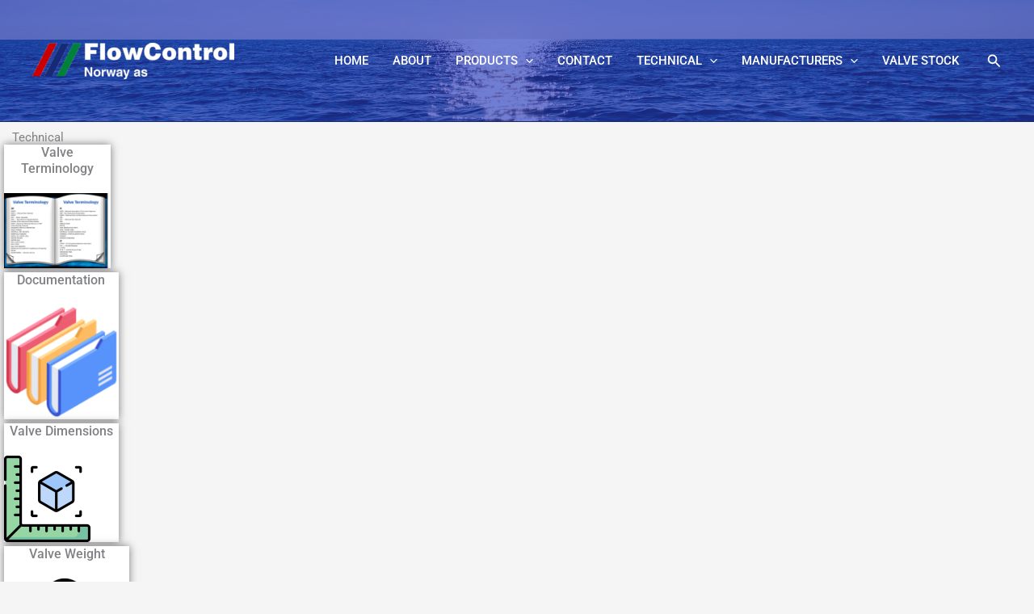

--- FILE ---
content_type: text/css
request_url: https://flowcontrol.no/wp-content/uploads/elementor/css/post-87.css?ver=1768728585
body_size: 1112
content:
.elementor-87 .elementor-element.elementor-element-3940fef{margin-top:10px;margin-bottom:0px;}.elementor-87 .elementor-element.elementor-element-1a42f5f > .elementor-element-populated{margin:0px 0px 0px 0px;--e-column-margin-right:0px;--e-column-margin-left:0px;padding:0px 0px 0px 0px;}.elementor-87 .elementor-element.elementor-element-cc740bd > .elementor-widget-container{margin:5px 0px 5px 15px;padding:0px 0px 0px 0px;}.elementor-87 .elementor-element.elementor-element-cc740bd{text-align:left;}.elementor-87 .elementor-element.elementor-element-bcd5f9d{margin-top:-6px;margin-bottom:-6px;padding:0px 0px 0px 0px;}.elementor-87 .elementor-element.elementor-element-6523f0c, .elementor-87 .elementor-element.elementor-element-6523f0c > .elementor-background-overlay{border-radius:14px 14px 14px 14px;}.elementor-87 .elementor-element.elementor-element-6523f0c{margin-top:0px;margin-bottom:0px;padding:0px 0px 0px 0px;}.elementor-87 .elementor-element.elementor-element-12e577a:not(.elementor-motion-effects-element-type-background) > .elementor-widget-wrap, .elementor-87 .elementor-element.elementor-element-12e577a > .elementor-widget-wrap > .elementor-motion-effects-container > .elementor-motion-effects-layer{background-color:var( --e-global-color-astglobalcolor5 );}.elementor-bc-flex-widget .elementor-87 .elementor-element.elementor-element-12e577a.elementor-column .elementor-widget-wrap{align-items:flex-start;}.elementor-87 .elementor-element.elementor-element-12e577a.elementor-column.elementor-element[data-element_type="column"] > .elementor-widget-wrap.elementor-element-populated{align-content:flex-start;align-items:flex-start;}.elementor-87 .elementor-element.elementor-element-12e577a > .elementor-element-populated{box-shadow:0px 0px 10px 0px rgba(0,0,0,0.5);transition:background 0.3s, border 0.3s, border-radius 0.3s, box-shadow 0.3s;margin:5px 5px 5px 5px;--e-column-margin-right:5px;--e-column-margin-left:5px;}.elementor-87 .elementor-element.elementor-element-12e577a > .elementor-element-populated > .elementor-background-overlay{transition:background 0.3s, border-radius 0.3s, opacity 0.3s;}.elementor-87 .elementor-element.elementor-element-7f1e7e1{text-align:center;}.elementor-87 .elementor-element.elementor-element-7f1e7e1 .elementor-heading-title{font-size:16px;font-weight:500;}.elementor-87 .elementor-element.elementor-element-c0a9a68:not(.elementor-motion-effects-element-type-background) > .elementor-widget-wrap, .elementor-87 .elementor-element.elementor-element-c0a9a68 > .elementor-widget-wrap > .elementor-motion-effects-container > .elementor-motion-effects-layer{background-color:var( --e-global-color-astglobalcolor5 );}.elementor-bc-flex-widget .elementor-87 .elementor-element.elementor-element-c0a9a68.elementor-column .elementor-widget-wrap{align-items:flex-start;}.elementor-87 .elementor-element.elementor-element-c0a9a68.elementor-column.elementor-element[data-element_type="column"] > .elementor-widget-wrap.elementor-element-populated{align-content:flex-start;align-items:flex-start;}.elementor-87 .elementor-element.elementor-element-c0a9a68 > .elementor-element-populated{box-shadow:0px 0px 10px 0px rgba(0,0,0,0.5);transition:background 0.3s, border 0.3s, border-radius 0.3s, box-shadow 0.3s;margin:5px 5px 5px 5px;--e-column-margin-right:5px;--e-column-margin-left:5px;}.elementor-87 .elementor-element.elementor-element-c0a9a68 > .elementor-element-populated > .elementor-background-overlay{transition:background 0.3s, border-radius 0.3s, opacity 0.3s;}.elementor-87 .elementor-element.elementor-element-cd5d49e{text-align:center;}.elementor-87 .elementor-element.elementor-element-cd5d49e .elementor-heading-title{font-size:16px;font-weight:500;}.elementor-87 .elementor-element.elementor-element-48b1a2c:not(.elementor-motion-effects-element-type-background) > .elementor-widget-wrap, .elementor-87 .elementor-element.elementor-element-48b1a2c > .elementor-widget-wrap > .elementor-motion-effects-container > .elementor-motion-effects-layer{background-color:var( --e-global-color-astglobalcolor5 );}.elementor-bc-flex-widget .elementor-87 .elementor-element.elementor-element-48b1a2c.elementor-column .elementor-widget-wrap{align-items:flex-start;}.elementor-87 .elementor-element.elementor-element-48b1a2c.elementor-column.elementor-element[data-element_type="column"] > .elementor-widget-wrap.elementor-element-populated{align-content:flex-start;align-items:flex-start;}.elementor-87 .elementor-element.elementor-element-48b1a2c > .elementor-element-populated{box-shadow:0px 0px 10px 0px rgba(0,0,0,0.5);transition:background 0.3s, border 0.3s, border-radius 0.3s, box-shadow 0.3s;margin:5px 5px 5px 5px;--e-column-margin-right:5px;--e-column-margin-left:5px;}.elementor-87 .elementor-element.elementor-element-48b1a2c > .elementor-element-populated > .elementor-background-overlay{transition:background 0.3s, border-radius 0.3s, opacity 0.3s;}.elementor-87 .elementor-element.elementor-element-9c898a6{text-align:center;}.elementor-87 .elementor-element.elementor-element-9c898a6 .elementor-heading-title{font-size:16px;font-weight:500;}.elementor-87 .elementor-element.elementor-element-5340349:not(.elementor-motion-effects-element-type-background) > .elementor-widget-wrap, .elementor-87 .elementor-element.elementor-element-5340349 > .elementor-widget-wrap > .elementor-motion-effects-container > .elementor-motion-effects-layer{background-color:var( --e-global-color-astglobalcolor5 );}.elementor-bc-flex-widget .elementor-87 .elementor-element.elementor-element-5340349.elementor-column .elementor-widget-wrap{align-items:flex-start;}.elementor-87 .elementor-element.elementor-element-5340349.elementor-column.elementor-element[data-element_type="column"] > .elementor-widget-wrap.elementor-element-populated{align-content:flex-start;align-items:flex-start;}.elementor-87 .elementor-element.elementor-element-5340349 > .elementor-element-populated{box-shadow:0px 0px 10px 0px rgba(0,0,0,0.5);transition:background 0.3s, border 0.3s, border-radius 0.3s, box-shadow 0.3s;margin:5px 5px 5px 5px;--e-column-margin-right:5px;--e-column-margin-left:5px;}.elementor-87 .elementor-element.elementor-element-5340349 > .elementor-element-populated > .elementor-background-overlay{transition:background 0.3s, border-radius 0.3s, opacity 0.3s;}.elementor-87 .elementor-element.elementor-element-664ccb6{text-align:center;}.elementor-87 .elementor-element.elementor-element-664ccb6 .elementor-heading-title{font-size:16px;font-weight:500;}.elementor-87 .elementor-element.elementor-element-c7d1c96:not(.elementor-motion-effects-element-type-background) > .elementor-widget-wrap, .elementor-87 .elementor-element.elementor-element-c7d1c96 > .elementor-widget-wrap > .elementor-motion-effects-container > .elementor-motion-effects-layer{background-color:var( --e-global-color-astglobalcolor5 );}.elementor-bc-flex-widget .elementor-87 .elementor-element.elementor-element-c7d1c96.elementor-column .elementor-widget-wrap{align-items:flex-start;}.elementor-87 .elementor-element.elementor-element-c7d1c96.elementor-column.elementor-element[data-element_type="column"] > .elementor-widget-wrap.elementor-element-populated{align-content:flex-start;align-items:flex-start;}.elementor-87 .elementor-element.elementor-element-c7d1c96 > .elementor-widget-wrap > .elementor-widget:not(.elementor-widget__width-auto):not(.elementor-widget__width-initial):not(:last-child):not(.elementor-absolute){margin-bottom:20px;}.elementor-87 .elementor-element.elementor-element-c7d1c96 > .elementor-element-populated{box-shadow:0px 0px 10px 0px rgba(0,0,0,0.5);transition:background 0.3s, border 0.3s, border-radius 0.3s, box-shadow 0.3s;margin:5px 5px 5px 5px;--e-column-margin-right:5px;--e-column-margin-left:5px;padding:11px 11px 11px 11px;}.elementor-87 .elementor-element.elementor-element-c7d1c96 > .elementor-element-populated > .elementor-background-overlay{transition:background 0.3s, border-radius 0.3s, opacity 0.3s;}.elementor-87 .elementor-element.elementor-element-170b3d8{width:var( --container-widget-width, 59.86% );max-width:59.86%;--container-widget-width:59.86%;--container-widget-flex-grow:0;text-align:center;}.elementor-87 .elementor-element.elementor-element-170b3d8 .elementor-heading-title{font-size:16px;font-weight:500;}.elementor-87 .elementor-element.elementor-element-05453fa{width:var( --container-widget-width, 59% );max-width:59%;--container-widget-width:59%;--container-widget-flex-grow:0;text-align:center;}.elementor-87 .elementor-element.elementor-element-2c7ee48:not(.elementor-motion-effects-element-type-background) > .elementor-widget-wrap, .elementor-87 .elementor-element.elementor-element-2c7ee48 > .elementor-widget-wrap > .elementor-motion-effects-container > .elementor-motion-effects-layer{background-color:var( --e-global-color-astglobalcolor5 );}.elementor-bc-flex-widget .elementor-87 .elementor-element.elementor-element-2c7ee48.elementor-column .elementor-widget-wrap{align-items:flex-start;}.elementor-87 .elementor-element.elementor-element-2c7ee48.elementor-column.elementor-element[data-element_type="column"] > .elementor-widget-wrap.elementor-element-populated{align-content:flex-start;align-items:flex-start;}.elementor-87 .elementor-element.elementor-element-2c7ee48 > .elementor-element-populated{box-shadow:0px 0px 10px 0px rgba(0,0,0,0.5);transition:background 0.3s, border 0.3s, border-radius 0.3s, box-shadow 0.3s;margin:5px 5px 5px 5px;--e-column-margin-right:5px;--e-column-margin-left:5px;}.elementor-87 .elementor-element.elementor-element-2c7ee48 > .elementor-element-populated > .elementor-background-overlay{transition:background 0.3s, border-radius 0.3s, opacity 0.3s;}.elementor-87 .elementor-element.elementor-element-b7b7d1a{text-align:center;}.elementor-87 .elementor-element.elementor-element-b7b7d1a .elementor-heading-title{font-size:16px;font-weight:500;}.elementor-87 .elementor-element.elementor-element-31af8bb img{width:100%;max-width:100%;height:106px;opacity:1;}.elementor-87 .elementor-element.elementor-element-c17fb48:not(.elementor-motion-effects-element-type-background) > .elementor-widget-wrap, .elementor-87 .elementor-element.elementor-element-c17fb48 > .elementor-widget-wrap > .elementor-motion-effects-container > .elementor-motion-effects-layer{background-color:var( --e-global-color-astglobalcolor5 );}.elementor-bc-flex-widget .elementor-87 .elementor-element.elementor-element-c17fb48.elementor-column .elementor-widget-wrap{align-items:flex-start;}.elementor-87 .elementor-element.elementor-element-c17fb48.elementor-column.elementor-element[data-element_type="column"] > .elementor-widget-wrap.elementor-element-populated{align-content:flex-start;align-items:flex-start;}.elementor-87 .elementor-element.elementor-element-c17fb48 > .elementor-element-populated{box-shadow:0px 0px 10px 0px rgba(0,0,0,0.5);transition:background 0.3s, border 0.3s, border-radius 0.3s, box-shadow 0.3s;margin:5px 5px 5px 5px;--e-column-margin-right:5px;--e-column-margin-left:5px;}.elementor-87 .elementor-element.elementor-element-c17fb48 > .elementor-element-populated > .elementor-background-overlay{transition:background 0.3s, border-radius 0.3s, opacity 0.3s;}.elementor-87 .elementor-element.elementor-element-210f2fa{text-align:center;}.elementor-87 .elementor-element.elementor-element-210f2fa .elementor-heading-title{font-size:16px;font-weight:500;}.elementor-87 .elementor-element.elementor-element-9298cce{text-align:center;}.elementor-87 .elementor-element.elementor-element-9298cce img{width:99%;max-width:95%;height:126px;}.elementor-87 .elementor-element.elementor-element-927c464:not(.elementor-motion-effects-element-type-background) > .elementor-widget-wrap, .elementor-87 .elementor-element.elementor-element-927c464 > .elementor-widget-wrap > .elementor-motion-effects-container > .elementor-motion-effects-layer{background-color:var( --e-global-color-astglobalcolor5 );}.elementor-bc-flex-widget .elementor-87 .elementor-element.elementor-element-927c464.elementor-column .elementor-widget-wrap{align-items:flex-start;}.elementor-87 .elementor-element.elementor-element-927c464.elementor-column.elementor-element[data-element_type="column"] > .elementor-widget-wrap.elementor-element-populated{align-content:flex-start;align-items:flex-start;}.elementor-87 .elementor-element.elementor-element-927c464 > .elementor-element-populated{box-shadow:0px 0px 10px 0px rgba(0,0,0,0.5);transition:background 0.3s, border 0.3s, border-radius 0.3s, box-shadow 0.3s;margin:5px 5px 5px 5px;--e-column-margin-right:5px;--e-column-margin-left:5px;}.elementor-87 .elementor-element.elementor-element-927c464 > .elementor-element-populated > .elementor-background-overlay{transition:background 0.3s, border-radius 0.3s, opacity 0.3s;}.elementor-87 .elementor-element.elementor-element-8e26251{text-align:center;}.elementor-87 .elementor-element.elementor-element-8e26251 .elementor-heading-title{font-size:16px;font-weight:500;}.elementor-87 .elementor-element.elementor-element-c6c1f66:not(.elementor-motion-effects-element-type-background) > .elementor-widget-wrap, .elementor-87 .elementor-element.elementor-element-c6c1f66 > .elementor-widget-wrap > .elementor-motion-effects-container > .elementor-motion-effects-layer{background-color:var( --e-global-color-astglobalcolor5 );}.elementor-bc-flex-widget .elementor-87 .elementor-element.elementor-element-c6c1f66.elementor-column .elementor-widget-wrap{align-items:flex-start;}.elementor-87 .elementor-element.elementor-element-c6c1f66.elementor-column.elementor-element[data-element_type="column"] > .elementor-widget-wrap.elementor-element-populated{align-content:flex-start;align-items:flex-start;}.elementor-87 .elementor-element.elementor-element-c6c1f66 > .elementor-element-populated{box-shadow:0px 0px 10px 0px rgba(0,0,0,0.5);transition:background 0.3s, border 0.3s, border-radius 0.3s, box-shadow 0.3s;margin:5px 5px 5px 5px;--e-column-margin-right:5px;--e-column-margin-left:5px;}.elementor-87 .elementor-element.elementor-element-c6c1f66 > .elementor-element-populated > .elementor-background-overlay{transition:background 0.3s, border-radius 0.3s, opacity 0.3s;}.elementor-87 .elementor-element.elementor-element-210bf33{text-align:center;}.elementor-87 .elementor-element.elementor-element-210bf33 .elementor-heading-title{font-size:16px;font-weight:500;}.elementor-bc-flex-widget .elementor-87 .elementor-element.elementor-element-984d52d.elementor-column .elementor-widget-wrap{align-items:flex-end;}.elementor-87 .elementor-element.elementor-element-984d52d.elementor-column.elementor-element[data-element_type="column"] > .elementor-widget-wrap.elementor-element-populated{align-content:flex-end;align-items:flex-end;}@media(min-width:768px){.elementor-87 .elementor-element.elementor-element-12e577a{width:13.491%;}.elementor-87 .elementor-element.elementor-element-c0a9a68{width:14.466%;}.elementor-87 .elementor-element.elementor-element-48b1a2c{width:14.462%;}.elementor-87 .elementor-element.elementor-element-5340349{width:15.743%;}.elementor-87 .elementor-element.elementor-element-c7d1c96{width:34%;}.elementor-87 .elementor-element.elementor-element-2c7ee48{width:13.3%;}.elementor-87 .elementor-element.elementor-element-c17fb48{width:14.756%;}.elementor-87 .elementor-element.elementor-element-927c464{width:14.366%;}.elementor-87 .elementor-element.elementor-element-c6c1f66{width:15.923%;}.elementor-87 .elementor-element.elementor-element-984d52d{width:41.651%;}}